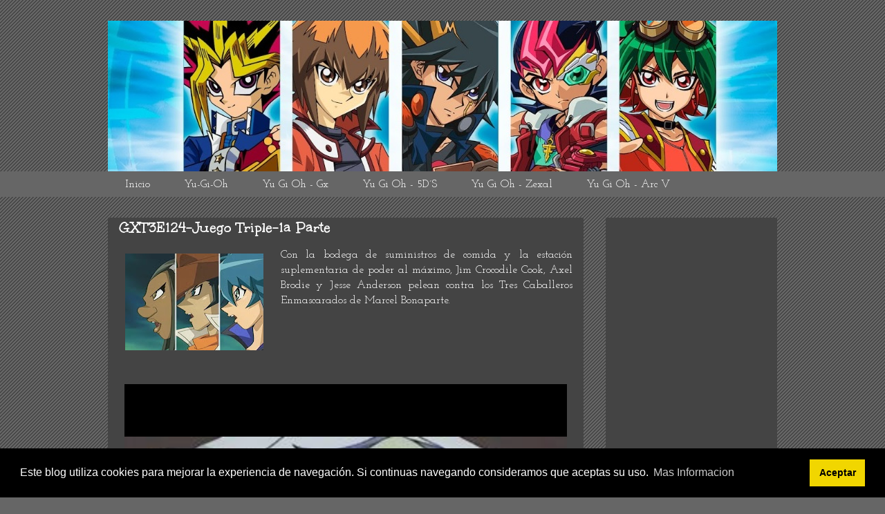

--- FILE ---
content_type: text/html; charset=UTF-8
request_url: https://www.blogger.com/video.g?token=AD6v5dyDK_cyBj9XJRBYCy4Zv4cdCzG0rPK7dfvIOpev1apKhrsII58Vz3fs8YpyGtFCUIMj1S9lMlapA7TeokiNLKHQxCJiOBK_00dTGSx-vAMw06a8nRSZqlvQH4XP-d0SkUKnB6c
body_size: 411
content:
<!DOCTYPE HTML PUBLIC "-//W3C//DTD HTML 4.01//EN" "http://www.w3.org/TR/html4/strict.dtd"><html dir="ltr"><head><style type="text/css">
        body,
        .main,
        #videocontainer,
        .thumbnail-holder,
        .play-button {
          background: black;
          height: 100vh;
          margin: 0;
          overflow: hidden;
          position: absolute;
          width: 100%;
        }

        #videocontainer.type-BLOGGER_UPLOADED .thumbnail-holder {
          background-size: contain;
        }

        .thumbnail-holder {
          background-repeat: no-repeat;
          background-position: center;
          z-index: 10;
        }

        .play-button {
          background: url('https://www.gstatic.com/images/icons/material/system/1x/play_arrow_white_48dp.png') rgba(0,0,0,0.1) no-repeat center;
          cursor: pointer;
          display: block;
          z-index: 20;
        }
      </style>
<script type="text/javascript">
        var VIDEO_CONFIG = {"thumbnail":"https://i9.ytimg.com/vi_blogger/Ry7xU5G2Gvc/1.jpg?sqp=CP2I-ssGGPDEAfqGspsBBgjAAhC0AQ&rs=AMzJL3md1henp9hHWWwAfHRCnG5tFxxVAQ","iframe_id":"BLOGGER-video-472ef15391b61af7-8660","allow_resize":false,"streams":[{"play_url":"https://rr5---sn-vgqsrnd7.googlevideo.com/videoplayback?expire=1769927933&ei=fYR-aYijF4vq_tcPvrvPwQg&ip=18.188.234.24&id=472ef15391b61af7&itag=18&source=blogger&xpc=Egho7Zf3LnoBAQ%3D%3D&cps=320&met=1769899133,&mh=LR&mm=31&mn=sn-vgqsrnd7&ms=au&mv=u&mvi=5&pl=23&rms=au,au&susc=bl&eaua=J4u3jgVranU&mime=video/mp4&vprv=1&rqh=1&dur=1434.993&lmt=1529169104207524&mt=1769897290&sparams=expire,ei,ip,id,itag,source,xpc,susc,eaua,mime,vprv,rqh,dur,lmt&sig=AJEij0EwRQIgAsoUmgV73rr5CZj7w8EMsMwtUxmAg7gRRccLAW2ViXICIQDOB7cMglH_uCSNedJ9yoIq9HorQu_onQYDovg2fO7nJA%3D%3D&lsparams=cps,met,mh,mm,mn,ms,mv,mvi,pl,rms&lsig=APaTxxMwRgIhAKTA9uXR75hK9iBtzMbWcMxJI8VlTWOdhBbpyb3TVLvjAiEA9TjMGJub46kHvsr4PZBRIUSyUPanS1znL11qJmXRE6c%3D","format_id":18}]}
      </script></head>
<body><div class="main"><div id="videocontainer" class="type-BLOGGER_UPLOADED"><div class="thumbnail-holder"></div>
<div class="play-button"></div></div></div>
<script type="text/javascript" src="https://www.blogger.com/static/v1/jsbin/3245339219-video_compiled.js"></script>
</body></html>

--- FILE ---
content_type: text/html; charset=utf-8
request_url: https://www.google.com/recaptcha/api2/aframe
body_size: 268
content:
<!DOCTYPE HTML><html><head><meta http-equiv="content-type" content="text/html; charset=UTF-8"></head><body><script nonce="D87PH54xCPgkf7XNeTZ-4g">/** Anti-fraud and anti-abuse applications only. See google.com/recaptcha */ try{var clients={'sodar':'https://pagead2.googlesyndication.com/pagead/sodar?'};window.addEventListener("message",function(a){try{if(a.source===window.parent){var b=JSON.parse(a.data);var c=clients[b['id']];if(c){var d=document.createElement('img');d.src=c+b['params']+'&rc='+(localStorage.getItem("rc::a")?sessionStorage.getItem("rc::b"):"");window.document.body.appendChild(d);sessionStorage.setItem("rc::e",parseInt(sessionStorage.getItem("rc::e")||0)+1);localStorage.setItem("rc::h",'1769899135321');}}}catch(b){}});window.parent.postMessage("_grecaptcha_ready", "*");}catch(b){}</script></body></html>